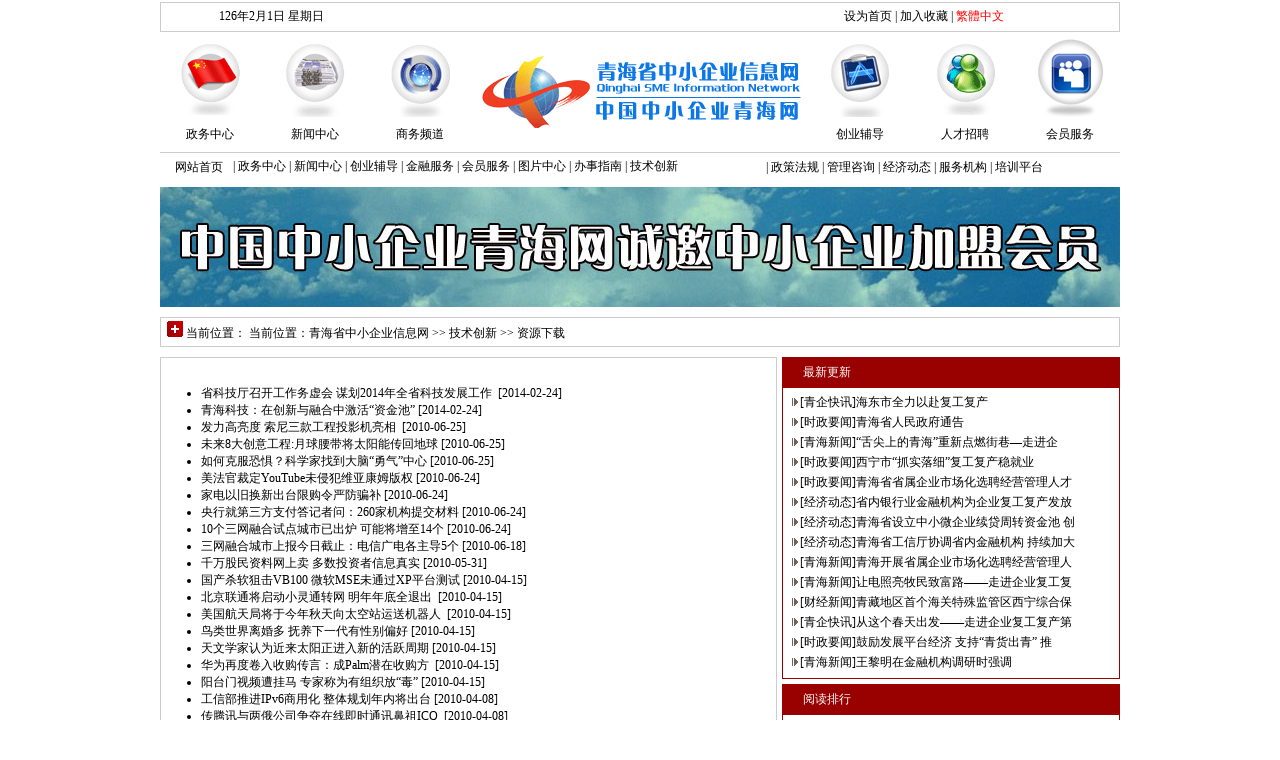

--- FILE ---
content_type: text/html
request_url: http://www.smeqh.com/Html/jscx/ziyuan/index.html
body_size: 8785
content:

<!-- published at 2022/8/5 10:41:00  -->
<html>
<head><title>青海省中小企业信息网-资源下载</title>
<meta http-equiv=Content-Type content="text/html; charset=gb2312">
<meta content=中国中小企业青海网,电子政务,电子商务,咨询服务,企业服务 name=keywords>
<meta content=中国中小企业青海网(www.smeqh.gov.cn),是国家发展和改革委员会注册的官方网站，是在青海省政府的指导下成立的为中小企业提供资讯服务的专业性网络平台，同时也是青海省中小企业发展局综合服务体系的基础平台。遵循“政府支持、资源整合、资讯领先、服务制胜”的理念，秉承“全心全意为企业服务，专心致志为政府服务，满腔热情为社会服务“的服务宗旨，用心打造电子政务、电子商务、资讯服务、企业服务的综合性服务平台 name=description>
<link href="/images/First/default.css" type=text/css rel=stylesheet>
<!--Webside Design: 谢夫斯坦布(shaftstop)   e-mail:shaftstop@126.com   QQ:496070366-->
<SCRIPT language=JavaScript type=text/JavaScript>
//改变图片大小
function resizepic(o)
{ 
var maxwidth=550;   //定义最大宽度
var maxheight=800;  //定义最大高度
var a=new Image();
a.src=o.src
if(a.width > maxwidth)
{
  o.style.width=maxwidth;
}
if (a.height> maxheight)
{
  o.style.height=maxheight;
 }
}
//无级缩放图片大小
function bbimg(o)
{
  var zoom=parseInt(o.style.zoom, 10)||100;
  zoom+=event.wheelDelta/12;
  if (zoom>0) o.style.zoom=zoom+'%';
  return false;
}
</SCRIPT>
<STYLE type=text/css>
<!--
-->
</STYLE>
</head>
<body >
  <table class=bk height=30 cellSpacing=0 cellPadding=0 width=960 align=center border=0>
    <tr>
      <td class=sjwz align=middle width=220><script language="JavaScript">
<!--
tmpDate = new Date();
date = tmpDate.getDate();
month= tmpDate.getMonth() + 1 ;
year= tmpDate.getYear();
document.write(year);
document.write("年");
document.write(month);
document.write("月");
document.write(date);
document.write("日 ");
myArray=new Array(6);
myArray[0]="星期日"
myArray[1]="星期一"
myArray[2]="星期二"
myArray[3]="星期三"
myArray[4]="星期四"
myArray[5]="星期五"
myArray[6]="星期六"
weekday=tmpDate.getDay();
if (weekday==0 | weekday==6)
{
document.write(myArray[weekday])
}
else
{document.write(myArray[weekday])
};
// -->
</script> 
 </td>
      <td width=350>
      <MARQUEE onmouseover=this.stop(); onmouseout=this.start() scrollAmount=2 scrollDelay=80 width="98%" height=1>中国中小企业青海网全新改版 服务电话：0971-6164238</MARQUEE></td>
      <td align=middle><a onclick="this.style.behavior='url(#default#homepage)';this.setHomePage('http://www.smeqh.com');" href="#">设为首页</a> | <a href="javascript:window.external.addFavorite('http://www.smeqh.com','青海省中小企业信息网');">加入收藏</a> | <script src="/KS_Inc/language.js" language="javascript"></script>&nbsp;</td>
    </tr>
  </table>
  <table height=120 cellSpacing=5 cellPadding=0 width=970 align=center border=0>
    <tr>
      <td align=middle width=100><a href="/Html/zhengwu/index.html" target=_blank><img height=80 alt=政务中心 src="/images/First/top_02.gif" width=80 border=0></a></td>
      <td align=middle width=100><a href="Html/news/index.html" target=_blank><img height=80 alt=新闻中心 src="/images/First/top_05.gif" width=80 border=0></a></td>
      <td align=middle width=100><a href="/b2b" target=_blank><img height=80 alt=商务频道 src="/images/First/top_03.gif" width=80 border=0></a></td>
      <td align=middle rowSpan=2><a href="/"><img height=80 alt=中国中小企业青海网 src="/images/First/logo_top.gif" width=330 border=0></a></td>
      <td align=middle width=100><a href="/Html/cyfd/index.html" target=_blank><img height=80 alt=创业辅导 src="/images/First/top_06.gif" width=80 border=0></a></td>
      <td align=middle width=100><a href="/job" target=_blank><img height=80 alt=人才招聘 src="/images/First/top_04.gif" width=80 border=0></a></td>
      <td align=middle width=100><a href="/Article/ShowClass.asp?ID=20081628797243" target=_blank><img height=80 alt=会员服务 src="/images/First/top_01.gif" width=80 border=0></a></td>
    </tr>
    <tr>
      <td align=middle width=100><a href="/Html/zhengwu/index.html" target=_blank>政务中心</a></td>
      <td align=middle width=100><a href="Html/news/index.html" target=_blank>新闻中心</a></td>
      <td align=middle width=100><a href="/b2b" target=_blank>商务频道</a></td>
      <td align=middle width=100><a href="/Html/cyfd/index.html" target=_blank>创业辅导</a></td>
      <td align=middle width=100><a href="/job" target=_blank>人才招聘</a></td>
      <td align=middle height=25><a href="/Article/ShowClass.asp?ID=20081628797243" target=_blank>会员服务</a></td>
    </tr>
  </table>
  <table class=foot height=30 cellSpacing=0 cellPadding=0 width=960 align=center border=0>
    <tr>
      <td class=nav align=right width=60><a href="/">网站首页</a></td>
      <td class=nav align=middle width=540><table border="0" cellpadding="0" cellspacing="0" width="100%">
<tr><td height="22">
 | <a  href="/Html/zhengwu/index.html">政务中心</a>
 | <a  href="/Html/news/index.html">新闻中心</a>
 | <a  href="/Html/cyfd/index.html">创业辅导</a>
 | <a  href="/Html/jrfw/index.html">金融服务</a>
 | <a  href="/Article/ShowClass.asp?ID=20081628797243">会员服务</a>
 | <a  href="/Html/dmqh/index.html">图片中心</a>
 | <a  href="/Html/bszn/index.html">办事指南</a>
 | <a  href="/Html/jscx/index.html">技术创新</a>
</td></tr>

</table>
</td>
      <td class=nav align=left width=360>| <a href="/Html/zhengwu/zhengce/index.html" target=_blank>政策法规</a> | <a href="/Html/jscx/guanli/index.html" target=_blank>管理咨询</a> | <a href="/Html/zhengwu/jingji/index.html" target=_blank>经济动态</a> | <a href="/Html/bszn/fwjg/index.html" target=_blank>服务机构</a> | <a href="/px/index.html" target=_blank>培训平台</a></td>
    </tr>
  </table>
  <table height=130 cellSpacing=5 cellPadding=0 width=970 align=center border=0>
    <tr>
      <td><Script src="/Advertise.asp?I=93" language="javascript"></script></td>
    </tr>
  </table>
  <table height=40 cellSpacing=5 cellPadding=0 width=970 align=center border=0>
    <tr>
      <td class=bk>&nbsp;&nbsp;<img height=16 src="/images/First/nav.gif" width=16> 当前位置： 当前位置：<a  class="sss" href="/">青海省中小企业信息网</a> >> <a  class="sss" href="/Html/jscx/index.html">技术创新</a> >> <a  class="sss" href="/Html/jscx/ziyuan/index.html">资源下载</a></td>
    </tr>
  </table>
  <table height=960 cellSpacing=5 cellPadding=0 width=970 align=center border=0>
    <tr>
      <td class=bk vAlign=top width=615 rowSpan=3>&nbsp;<div>
 <ul>
  <li><a href="/Html/jscx/ziyuan/047948.html" title="省科技厅召开工作务虚会 谋划2014年全省科技发展工作 ">省科技厅召开工作务虚会&nbsp;谋划2014年全省科技发展工作&nbsp;</a>&nbsp;<span>[2014-02-24]</span></li>
  <li><a href="/Html/jscx/ziyuan/685726441388.html" title="青海科技：在创新与融合中激活“资金池”">青海科技：在创新与融合中激活“资金池”</a>&nbsp;<span>[2014-02-24]</span></li>
  <li><a href="/Html/jscx/ziyuan/23397772.html" title="发力高亮度 索尼三款工程投影机亮相 ">发力高亮度&nbsp;索尼三款工程投影机亮相&nbsp;</a>&nbsp;<span>[2010-06-25]</span></li>
  <li><a href="/Html/jscx/ziyuan/24916954.html" title="未来8大创意工程:月球腰带将太阳能传回地球">未来8大创意工程:月球腰带将太阳能传回地球</a>&nbsp;<span>[2010-06-25]</span></li>
  <li><a href="/Html/jscx/ziyuan/4429864723.html" title="如何克服恐惧？科学家找到大脑“勇气”中心">如何克服恐惧？科学家找到大脑“勇气”中心</a>&nbsp;<span>[2010-06-25]</span></li>
  <li><a href="/Html/jscx/ziyuan/83643010079571.html" title="美法官裁定YouTube未侵犯维亚康姆版权">美法官裁定YouTube未侵犯维亚康姆版权</a>&nbsp;<span>[2010-06-24]</span></li>
  <li><a href="/Html/jscx/ziyuan/672783273604.html" title="家电以旧换新出台限购令严防骗补">家电以旧换新出台限购令严防骗补</a>&nbsp;<span>[2010-06-24]</span></li>
  <li><a href="/Html/jscx/ziyuan/23934823.html" title="央行就第三方支付答记者问：260家机构提交材料">央行就第三方支付答记者问：260家机构提交材料</a>&nbsp;<span>[2010-06-24]</span></li>
  <li><a href="/Html/jscx/ziyuan/345899952.html" title="10个三网融合试点城市已出炉 可能将增至14个">10个三网融合试点城市已出炉&nbsp;可能将增至14个</a>&nbsp;<span>[2010-06-24]</span></li>
  <li><a href="/Html/jscx/ziyuan/59184945477.html" title="三网融合城市上报今日截止：电信广电各主导5个">三网融合城市上报今日截止：电信广电各主导5个</a>&nbsp;<span>[2010-06-18]</span></li>
  <li><a href="/Html/jscx/ziyuan/7752534452531.html" title="千万股民资料网上卖 多数投资者信息真实">千万股民资料网上卖&nbsp;多数投资者信息真实</a>&nbsp;<span>[2010-05-31]</span></li>
  <li><a href="/Html/jscx/ziyuan/5883071513.html" title="国产杀软狙击VB100 微软MSE未通过XP平台测试">国产杀软狙击VB100&nbsp;微软MSE未通过XP平台测试</a>&nbsp;<span>[2010-04-15]</span></li>
  <li><a href="/Html/jscx/ziyuan/96547593756499.html" title="北京联通将启动小灵通转网 明年年底全退出 ">北京联通将启动小灵通转网&nbsp;明年年底全退出&nbsp;</a>&nbsp;<span>[2010-04-15]</span></li>
  <li><a href="/Html/jscx/ziyuan/359526085.html" title="美国航天局将于今年秋天向太空站运送机器人 ">美国航天局将于今年秋天向太空站运送机器人&nbsp;</a>&nbsp;<span>[2010-04-15]</span></li>
  <li><a href="/Html/jscx/ziyuan/03587.html" title="鸟类世界离婚多 抚养下一代有性别偏好">鸟类世界离婚多&nbsp;抚养下一代有性别偏好</a>&nbsp;<span>[2010-04-15]</span></li>
  <li><a href="/Html/jscx/ziyuan/26595383.html" title="天文学家认为近来太阳正进入新的活跃周期">天文学家认为近来太阳正进入新的活跃周期</a>&nbsp;<span>[2010-04-15]</span></li>
  <li><a href="/Html/jscx/ziyuan/4450962320.html" title="华为再度卷入收购传言：成Palm潜在收购方 ">华为再度卷入收购传言：成Palm潜在收购方&nbsp;</a>&nbsp;<span>[2010-04-15]</span></li>
  <li><a href="/Html/jscx/ziyuan/23270675.html" title="阳台门视频遭挂马 专家称为有组织放“毒”">阳台门视频遭挂马&nbsp;专家称为有组织放“毒”</a>&nbsp;<span>[2010-04-15]</span></li>
  <li><a href="/Html/jscx/ziyuan/449940588.html" title="工信部推进IPv6商用化 整体规划年内将出台">工信部推进IPv6商用化&nbsp;整体规划年内将出台</a>&nbsp;<span>[2010-04-08]</span></li>
  <li><a href="/Html/jscx/ziyuan/85275339941717.html" title="传腾讯与两俄公司争夺在线即时通讯鼻祖ICQ ">传腾讯与两俄公司争夺在线即时通讯鼻祖ICQ&nbsp;</a>&nbsp;<span>[2010-04-08]</span></li>
  <li><a href="/Html/jscx/ziyuan/90496.html" title="美国宇航局根据卫星数据绘制全球浮尘分布">美国宇航局根据卫星数据绘制全球浮尘分布</a>&nbsp;<span>[2010-04-08]</span></li>
  <li><a href="/Html/jscx/ziyuan/417747506.html" title="首批3D电视“封顶价”3万元 消费者仍然观望">首批3D电视“封顶价”3万元&nbsp;消费者仍然观望</a>&nbsp;<span>[2010-04-08]</span></li>
  <li><a href="/Html/jscx/ziyuan/008024.html" title="工信部公布今年收支预算表 过半支出给科技">工信部公布今年收支预算表&nbsp;过半支出给科技</a>&nbsp;<span>[2010-04-08]</span></li>

 </ul>
</div>
<div align="right" height="25">第<font color=red>1</font>页 共1页 <font face=webdings>9</font> <font face=webdings>7</font> <font color=red>[1]</font> <font face=webdings>8</font> <font face=webdings>:</font> 转到：<select name="page" size="1" onchange="javascript:window.location=this.options[this.selectedIndex].value;"><option value="/Html/jscx/ziyuan/index.html" selected>第1页</option></select></div></td>
      <td class=art_bk vAlign=top height=320>
        <table height=30 cellSpacing=0 cellPadding=0 width="100%" border=0>
          <tr>
            <td class=art_sd>最新更新</td>
          </tr>
        </table>
        <table height=290 cellSpacing=0 cellPadding=0 width="98%" align=center border=0>
          <tr>
            <td class=wenb vAlign=top><table border="0" cellpadding="0" cellspacing="0" width="100%" align="center">
<tr>
  <td height="20"><img src="/UpFiles/arrow_066.gif" border="0"/>[<a  href="/Html/news/qqkx/index.html" target="_blank">青企快讯</a>]<a href="/Html/news/qqkx/4645853504.html" target="_blank" title="海东市全力以赴复工复产">海东市全力以赴复工复产</a></td>
</tr>

<tr>
  <td height="20"><img src="/UpFiles/arrow_066.gif" border="0"/>[<a  href="/Html/news/sznews/index.html" target="_blank">时政要闻</a>]<a href="/Html/news/sznews/62987112281.shtml" target="_blank" title="青海省人民政府通告">青海省人民政府通告</a></td>
</tr>

<tr>
  <td height="20"><img src="/UpFiles/arrow_066.gif" border="0"/>[<a  href="/Html/news/qhnew/index.shtml" target="_blank">青海新闻</a>]<a href="/Html/news/qhnew/066078.html" target="_blank" title="“舌尖上的青海”重新点燃街巷—走进企业复工复产第一线">“舌尖上的青海”重新点燃街巷—走进企</a></td>
</tr>

<tr>
  <td height="20"><img src="/UpFiles/arrow_066.gif" border="0"/>[<a  href="/Html/news/sznews/index.html" target="_blank">时政要闻</a>]<a href="/Html/news/sznews/4229736542.shtml" target="_blank" title="西宁市“抓实落细”复工复产稳就业">西宁市“抓实落细”复工复产稳就业</a></td>
</tr>

<tr>
  <td height="20"><img src="/UpFiles/arrow_066.gif" border="0"/>[<a  href="/Html/news/sznews/index.html" target="_blank">时政要闻</a>]<a href="/Html/news/sznews/5921198060.shtml" target="_blank" title="青海省省属企业市场化选聘经营管理人才公告">青海省省属企业市场化选聘经营管理人才</a></td>
</tr>

<tr>
  <td height="20"><img src="/UpFiles/arrow_066.gif" border="0"/>[<a  href="/Html/zhengwu/jingji/index.html" target="_blank">经济动态</a>]<a href="/Html/zhengwu/jingji/492484370.html" target="_blank" title="省内银行业金融机构为企业复工复产发放贷款59亿元">省内银行业金融机构为企业复工复产发放</a></td>
</tr>

<tr>
  <td height="20"><img src="/UpFiles/arrow_066.gif" border="0"/>[<a  href="/Html/zhengwu/jingji/index.html" target="_blank">经济动态</a>]<a href="/Html/zhengwu/jingji/94249.html" target="_blank" title="青海省设立中小微企业续贷周转资金池 创新融资服务支持企业开复工">青海省设立中小微企业续贷周转资金池&nbsp;创</a></td>
</tr>

<tr>
  <td height="20"><img src="/UpFiles/arrow_066.gif" border="0"/>[<a  href="/Html/zhengwu/jingji/index.html" target="_blank">经济动态</a>]<a href="/Html/zhengwu/jingji/4816146479.html" target="_blank" title="青海省工信厅协调省内金融机构 持续加大融资服务助力企业复工复产">青海省工信厅协调省内金融机构&nbsp;持续加大</a></td>
</tr>

<tr>
  <td height="20"><img src="/UpFiles/arrow_066.gif" border="0"/>[<a  href="/Html/news/qhnew/index.shtml" target="_blank">青海新闻</a>]<a href="/Html/news/qhnew/7734319614880.html" target="_blank" title="青海开展省属企业市场化选聘经营管理人才试点工作">青海开展省属企业市场化选聘经营管理人</a></td>
</tr>

<tr>
  <td height="20"><img src="/UpFiles/arrow_066.gif" border="0"/>[<a  href="/Html/news/qhnew/index.shtml" target="_blank">青海新闻</a>]<a href="/Html/news/qhnew/92977.html" target="_blank" title="让电照亮牧民致富路——走进企业复工复产第一线18">让电照亮牧民致富路——走进企业复工复</a></td>
</tr>

<tr>
  <td height="20"><img src="/UpFiles/arrow_066.gif" border="0"/>[<a  href="/Html/news/cjxw/index.html" target="_blank">财经新闻</a>]<a href="/Html/news/cjxw/27172684.html" target="_blank" title="青藏地区首个海关特殊监管区西宁综合保税区正式开工建设">青藏地区首个海关特殊监管区西宁综合保</a></td>
</tr>

<tr>
  <td height="20"><img src="/UpFiles/arrow_066.gif" border="0"/>[<a  href="/Html/news/qqkx/index.html" target="_blank">青企快讯</a>]<a href="/Html/news/qqkx/7776449570694.html" target="_blank" title="从这个春天出发——走进企业复工复产第一线">从这个春天出发——走进企业复工复产第</a></td>
</tr>

<tr>
  <td height="20"><img src="/UpFiles/arrow_066.gif" border="0"/>[<a  href="/Html/news/sznews/index.html" target="_blank">时政要闻</a>]<a href="/Html/news/sznews/53595898598.shtml" target="_blank" title="鼓励发展平台经济 支持“青货出青” 推行企业无理由退货制度">鼓励发展平台经济&nbsp;支持“青货出青”&nbsp;推</a></td>
</tr>

<tr>
  <td height="20"><img src="/UpFiles/arrow_066.gif" border="0"/>[<a  href="/Html/news/qhnew/index.shtml" target="_blank">青海新闻</a>]<a href="/Html/news/qhnew/56827200121.html" target="_blank" title="王黎明在金融机构调研时强调">王黎明在金融机构调研时强调</a></td>
</tr>

</table>
</td>
          </tr>
        </table>
      </td>
    </tr>
    <tr>
      <td class=art_bk vAlign=top height=320>
        <table height=30 cellSpacing=0 cellPadding=0 width="100%" border=0>
          <tr>
            <td class=art_sd>阅读排行</td>
          </tr>
        </table>
        <table height=290 cellSpacing=0 cellPadding=0 width="98%" align=center border=0>
          <tr>
            <td class=wenb vAlign=top><table border="0" cellpadding="0" cellspacing="0" width="100%" align="center">
<tr>
  <td height="20"><img src="/UpFiles/arrow_259.gif" border="0"/>[<a  href="/Html/news/qhnew/index.shtml" target="_blank">青海新闻</a>]<a href="/Html/news/qhnew/8762345766989.html" target="_blank" title="西宁今年重点培育500家中小微企业">西宁今年重点培育500家中小微企业</a></td>
</tr>

<tr>
  <td height="20"><img src="/UpFiles/arrow_259.gif" border="0"/>[<a  href="/Html/news/qhnew/index.shtml" target="_blank">青海新闻</a>]<a href="/Html/news/qhnew/1448107.html" target="_blank" title="2013西宁城市发展投资洽谈会在西宁城南国际展览中心开幕">2013西宁城市发展投资洽谈会在西宁城南</a></td>
</tr>

<tr>
  <td height="20"><img src="/UpFiles/arrow_259.gif" border="0"/>[<a  href="/Html/news/qhnew/index.shtml" target="_blank">青海新闻</a>]<a href="/Html/news/qhnew/1764890.html" target="_blank" title="西宁市上半年经济发展及工作亮点纷呈">西宁市上半年经济发展及工作亮点纷呈</a></td>
</tr>

<tr>
  <td height="20"><img src="/UpFiles/arrow_259.gif" border="0"/>[<a  href="/Html/news/qhnew/index.shtml" target="_blank">青海新闻</a>]<a href="/Html/news/qhnew/87014241037108.html" target="_blank" title="2014中国·青海绿色发展投资贸易洽谈会暨首届环青海湖(国际)电动汽车挑战赛隆重开幕">2014中国·青海绿色发展投资贸易洽谈会</a></td>
</tr>

<tr>
  <td height="20"><img src="/UpFiles/arrow_259.gif" border="0"/>[<a  href="/Html/news/qhnew/index.shtml" target="_blank">青海新闻</a>]<a href="/Html/news/qhnew/25876040.html" target="_blank" title="2013中国(青海)藏毯国际展览会落幕 交易成果丰硕">2013中国(青海)藏毯国际展览会落幕&nbsp;交易</a></td>
</tr>

<tr>
  <td height="20"><img src="/UpFiles/arrow_259.gif" border="0"/>[<a  href="/Html/news/qhnew/index.shtml" target="_blank">青海新闻</a>]<a href="/Html/news/qhnew/91628360631280.html" target="_blank" title="我省出台加强个体工商户党的建设工作的意见">我省出台加强个体工商户党的建设工作的</a></td>
</tr>

<tr>
  <td height="20"><img src="/UpFiles/arrow_259.gif" border="0"/>[<a  href="/Html/news/qhnew/index.shtml" target="_blank">青海新闻</a>]<a href="/Html/news/qhnew/7991163852039.html" target="_blank" title="青海品牌商品南京推介会第一次签约30个项目">青海品牌商品南京推介会第一次签约30个</a></td>
</tr>

<tr>
  <td height="20"><img src="/UpFiles/arrow_259.gif" border="0"/>[<a  href="/Html/news/qhnew/index.shtml" target="_blank">青海新闻</a>]<a href="/Html/news/qhnew/08362.html" target="_blank" title="青海省举办产能消化与产业结构调整座谈会">青海省举办产能消化与产业结构调整座谈</a></td>
</tr>

<tr>
  <td height="20"><img src="/UpFiles/arrow_259.gif" border="0"/>[<a  href="/Html/news/qhnew/index.shtml" target="_blank">青海新闻</a>]<a href="/Html/news/qhnew/68771818808.html" target="_blank" title="实施创新驱动发展战略 着力推动青海绿色发展">实施创新驱动发展战略&nbsp;着力推动青海绿色</a></td>
</tr>

<tr>
  <td height="20"><img src="/UpFiles/arrow_259.gif" border="0"/>[<a  href="/Html/news/qhnew/index.shtml" target="_blank">青海新闻</a>]<a href="/Html/news/qhnew/56617349878.html" target="_blank" title="第十届“西北五省（区）花儿演唱会”在西宁开幕">第十届“西北五省（区）花儿演唱会”在</a></td>
</tr>

<tr>
  <td height="20"><img src="/UpFiles/arrow_259.gif" border="0"/>[<a  href="/Html/news/qqkx/index.html" target="_blank">青企快讯</a>]<a href="/Html/news/qqkx/91656.html" target="_blank" title="青海省首个小微企业“梦工厂”在创业基地起航">青海省首个小微企业“梦工厂”在创业基</a></td>
</tr>

<tr>
  <td height="20"><img src="/UpFiles/arrow_259.gif" border="0"/>[<a  href="/Html/zhengwu/jingji/index.html" target="_blank">经济动态</a>]<a href="/Html/zhengwu/jingji/94249.html" target="_blank" title="青海省设立中小微企业续贷周转资金池 创新融资服务支持企业开复工">青海省设立中小微企业续贷周转资金池&nbsp;创</a></td>
</tr>

<tr>
  <td height="20"><img src="/UpFiles/arrow_259.gif" border="0"/>[<a  href="/Html/news/sznews/index.html" target="_blank">时政要闻</a>]<a href="/Html/news/sznews/62987112281.shtml" target="_blank" title="青海省人民政府通告">青海省人民政府通告</a></td>
</tr>

<tr>
  <td height="20"><img src="/UpFiles/arrow_259.gif" border="0"/>[<a  href="/Html/zhengwu/jingji/index.html" target="_blank">经济动态</a>]<a href="/Html/zhengwu/jingji/492484370.html" target="_blank" title="省内银行业金融机构为企业复工复产发放贷款59亿元">省内银行业金融机构为企业复工复产发放</a></td>
</tr>

</table>
</td>
          </tr>
        </table>
      </td>
    </tr>
    <tr>
      <td class=art_bk vAlign=top height=320>
        <table height=30 cellSpacing=0 cellPadding=0 width="100%" border=0>
          <tr>
            <td class=art_sd>网站调查</td>
          </tr>
        </table>
        <table height=290 cellSpacing=0 cellPadding=0 width="98%" align=center border=0>
          <tr>
            <td class=wenb vAlign=top>&nbsp;<table width='100%' border='0' align='center'>
<tr>
<form name='VoteForm16' method='post' action='/Vote.asp' target='_blank'><td>
&nbsp;&nbsp;&nbsp;&nbsp;您最希望获得哪个方面的服务？<br>
&nbsp;&nbsp;&nbsp;&nbsp;<input type='checkbox' name='VoteOption' value='1'>&nbsp;法律服务<br>
&nbsp;&nbsp;&nbsp;&nbsp;<input type='checkbox' name='VoteOption' value='2'>&nbsp;资讯服务<br>
&nbsp;&nbsp;&nbsp;&nbsp;<input type='checkbox' name='VoteOption' value='3'>&nbsp;政策信息<br>
&nbsp;&nbsp;&nbsp;&nbsp;<input type='checkbox' name='VoteOption' value='4'>&nbsp;财税信息<br>
&nbsp;&nbsp;&nbsp;&nbsp;<input type='checkbox' name='VoteOption' value='5'>&nbsp;供求信息<br>
&nbsp;&nbsp;&nbsp;&nbsp;<input type='checkbox' name='VoteOption' value='6'>&nbsp;人才招聘<br>
<br><input name='VoteType' type='hidden'value='Multi'>
<input name='Action' type='hidden' value='Vote'>
<input name='ID' type='hidden' value='16'>
<div align='center'>
<a href='javascript:VoteForm16.submit();'><img src='/Images/Default/voteSubmit.gif' border='0'></a>&nbsp;
<a href='/Vote.asp?Action=Show&ID=16' target='_blank'><img src='/Images/Default/voteView.gif' border='0'></a>
</div></td></form>
</tr>
</table>
</td>
          </tr>
        </table>
      </td>
    </tr>
  </table>
  <table height=130 cellSpacing=5 width=970 align=center border=0>
    <tr>
      <td><Script src="/Advertise.asp?I=61" language="javascript"></script></td>
    </tr>
  </table>
  <table height=30 cellSpacing=0 cellPadding=0 width=960 align=center background=/images/First/bk_01.gif border=0>
    <tr>
      <td align=middle><a href="/page/about.html">关于我们</a> | <a href="/page/jianjie.html">网站简介</a> | <a href="/page/shengming.html">网站声明</a> | <a href="/page/web.html">建站服务</a> | <a href="/page/contactus.html">联系我们</a> |<a href="/page/ad.html"> 广告服务 </a>|&nbsp;<a href="/page/map.html" target=_blank>网站地图 | <a href="/FriendLink/" target="_blank">友情链接</a></a></td>
    </tr>
  </table>
  <table height=80 cellSpacing=0 cellPadding=0 width=960 align=center border=0>
    <tr>
      <td vAlign=center align=middle width=145><a href="http://xining.cyberpolice.cn/" target=_blank><img height=56 alt=网警110 src="/images/First/xnwj.gif" width=116 border=0></a></td>
      <td vAlign=center align=middle width=145><a href="http://www.12321.cn/" target=_blank><img height=56 alt=12321垃圾信息中心举报中心 src="/images/First/12321.gif" width=116 border=0></a></td>
      <td vAlign=center align=middle width=145><a href="http://net.china.cn/index.htm" target=_blank><img height=56 alt=不良信息举报中心 src="/images/First/buliang.gif" width=116 border=0></a></td>
      <td vAlign=center align=middle>指导单位：中华人民共和国工业和信息化部中小企业局<br />主管单位：青海省工业和信息化厅中小企业发展局<br />承办单位：青海省中小企业技术创新服务中心<br /><a href='https://beian.miit.gov.cn/' target='_blank'>青ICP备15000789号</a></td>
      <td width=200><img height=70 alt=中国中小企业青海信息网 src="/images/First/logo_foot.gif" width=200></td>
    </tr>
  </table>
  <table height=25 cellSpacing=0 cellPadding=0 width=960 align=center border=0>
    <tr>
      <td align=middle><script src='http://s13.cnzz.com/stat.php?id=822233&web_id=822233&show=pic1' language='JavaScript' charset='gb2312'></script></td>
    </tr>
  </table>
  <table class=foot height=20 cellSpacing=0 cellPadding=0 width=960 align=center border=0>
    <tr>
      <td align=middle><SPAN class=foot_wz>&copy;2008 www.smeqh.gov.cn </SPAN></td>
    </tr>
  </table>
</body>
</html>

--- FILE ---
content_type: text/html
request_url: http://www.smeqh.com/Advertise.asp?I=93
body_size: 356
content:
document.write('<a href=\"http://www.smeqh.com/Advertise.asp?Action=Adurl&id=139\" target=\"_blank\"><img  art=\"栏目页头\"  border=0  src="/UpFiles/ad/wenzhang.jpg"></a>');
		

--- FILE ---
content_type: text/html
request_url: http://www.smeqh.com/Advertise.asp?I=61
body_size: 378
content:
document.write('<a href=\"http://www.smeqh.com/Advertise.asp?Action=Adurl&id=107\" target=\"_blank\"><img  art=\"金融服务平台\"  border=0  height=120  width=960  src="/UpFiles/ad/jrfw.gif"></a>');
		

--- FILE ---
content_type: text/css
request_url: http://www.smeqh.com/images/First/default.css
body_size: 1670
content:
/* CSS Document */
body {
	margin-left: 0px;
	margin-top: 2px;
	margin-right: 0px;
	margin-bottom: 0px;
}
body,td,th {
	font-size: 12px;
}
a:link {
	color: #000000;
	text-decoration: none;
}
.map_pd {
	border-top-width: 1px;
	border-right-width: 1px;
	border-left-width: 1px;
	border-top-style: solid;
	border-right-style: solid;
	border-left-style: solid;
	border-top-color: #99CC00;
	border-left-color: #99CC00;
	border-right-color: #99CC00;
}
.fwzx {
	background-image: url(fwzx.gif);
	background-repeat: no-repeat;
	background-position: center bottom;
}

.usersreg {
	font-family: Arial, Helvetica, sans-serif;
	font-size: 12px;
	background-attachment: fixed;
	background-image: url(usersreg.gif);
	background-repeat: no-repeat;
	background-position: left center;
	border-bottom-width: 1px;
	border-bottom-style: solid;
	border-bottom-color: #CCCCCC;
}

.foot_wz {
	font-family: Arial, Helvetica, sans-serif;
}
a:visited {
	text-decoration: none;
	color: #000000;
}
.shuipin {
	color: #FF0000;
}

.sjw {
	background-image: url(sjw.gif);
	background-repeat: no-repeat;
	background-position: center bottom;
}

a:hover {
	text-decoration: underline;
	color: #0000FF;
}
a:active {
	text-decoration: none;
	color: #000000;
}
.bk {
	border: 1px solid #CCCCCC;
}
.nav {
	padding-right: 5px;
	padding-left: 5px;
}
.wenb {
	padding: 5px;
	float: left;
}
.title_01 {
	font-family: "宋体";
	font-size: 14px;
	font-weight: bold;
	color: #000000;
}
.right_ico {
	padding: 5px;
	border: 1px solid #CCCCCC;
}
.tuijian_ico {
	padding: 2px;
	border: 1px solid #CCCCCC;
}
.about_bk {
	border: 1px solid #FF6600;
}
.foot {
	border-top-width: 1px;
	border-top-style: solid;
	border-top-color: #CCCCCC;
}
.art_bk {
	border: 1px solid #990000;
}
.art_sd {
	font-size: 12px;
	color: #FFFFFF;
	background-color: #990000;
	text-indent: 20px;
}
.art-cont {
	padding-top: 10px;
	padding-bottom: 5px;
}
.art_ad {
	padding: 8px;
	border: 1px solid #990000;
}


.title_art {
	font-size: 16px;
	font-weight: bold;
	color: #000000;
}
.art_jj {
	background-color: #F5F5F5;
	border-top-width: 1px;
	border-bottom-width: 1px;
	border-top-style: solid;
	border-bottom-style: solid;
	border-top-color: #CCCCCC;
	border-bottom-color: #CCCCCC;
}
.down_bk {
	border: 1px solid #339900;
}
.down_sd {
	font-size: 12px;
	color: #FFFFFF;
	background-color: #339900;
	text-indent: 20px;
}
.down_title {
	font-size: 22px;
	font-weight: bold;
	color: #339900;
}
.photo_bk {
	border: 1px solid #0099ff;
}
.photo_sd {
	font-size: 12px;
	color: #FFFFFF;
	background-color: #0099ff;
	text-indent: 20px;
}
.photo_title {
	font-size: 22px;
	font-weight: bold;
	color: #0099ff;
}.map_lm {
	border-top-width: 1px;
	border-top-style: solid;
	border-right-style: solid;
	border-top-color: #993300;
	border-right-color: #993300;
	border-right-width: 1px;
}
.jr-title {
	background-image: url(jr_title.gif);
	text-indent: 25px;
	font-size: 14px;
	font-weight: bold;
}

.map_lm_dix {
	border-bottom-width: 1px;
	border-bottom-style: solid;
	border-bottom-color: #993300;
	border-top-width: 1px;
	border-top-style: solid;
	border-top-color: #993300;
	border-right-width: 1px;
	border-right-style: solid;
	border-right-color: #993300;
}
.jinr_act {
	font-family: Arial, Helvetica, sans-serif;
	font-size: 12px;
	line-height: 1.5;
}
.map_pd_dix {
	border: 1px solid #99CC00;
}
.bszn_bg {
	font-family: "宋体";
	font-size: 16px;
	background-image: url(bszn_bg.gif);
	border: 1px solid #34a7db;
	background-repeat: repeat-x;
}
div.RegLicense {
	BORDER-RIGHT: #666666 1px solid; PADDING-RIGHT: 5px; BORDER-TOP: #666666 1px solid; PADDING-LEFT: 5px; FONT-SIZE: 12px; PADDING-BOTTOM: 5px; OVERFLOW: auto; BORDER-LEFT: #666666 1px solid; WIDTH: 98%; COLOR: #000000; PADDING-TOP: 5px; BORDER-BOTTOM: #666666 1px solid; HEIGHT: 380px; BACKGROUND-COLOR: #ffffff;text-align:left
}
.home_tx {
	OVERFLOW: hidden;
	WIDTH: 960px;
	background-image: url(/images/hometx_03.gif);
	padding: 0px;
	margin-top: 0px;
	margin-right: auto;
	margin-bottom: 0px;
	margin-left: auto;
}
.home_tx IMG {BORDER-TOP-WIDTH: 0px; PADDING-RIGHT: 0px; PADDING-LEFT: 0px; BORDER-LEFT-WIDTH: 0px; BORDER-BOTTOM-WIDTH: 0px; PADDING-BOTTOM: 0px; MARGIN: 0px; PADDING-TOP: 0px; BORDER-RIGHT-WIDTH: 0px}
.home_tx DL {
	FLOAT: left;
	WIDTH: 61px;
	HEIGHT: 37px;
	padding: 0px;
	margin-top: 0px;
	margin-right: auto;
	margin-bottom: 0px;
	margin-left: auto;
}
.home_tx SPAN {PADDING-RIGHT: 0px; PADDING-LEFT: 0px; FONT-SIZE: 12px; FLOAT: left; PADDING-BOTTOM: 0px; MARGIN: 0px; WIDTH: 830px; COLOR: #333333; LINE-HEIGHT: 34px; PADDING-TOP: 0px; HEIGHT: 37px; TEXT-ALIGN: left}
.home_tx SPAN B {PADDING-RIGHT: 0px; PADDING-LEFT: 0px; FONT-WEIGHT: normal; FLOAT: left; PADDING-BOTTOM: 0px; MARGIN: 0px; COLOR: #990000; PADDING-TOP: 0px}
.home_tx A {PADDING-RIGHT: 0px; PADDING-LEFT: 0px; FLOAT: right; PADDING-BOTTOM: 0px; MARGIN: 0px; WIDTH: 35px; PADDING-TOP: 0px; HEIGHT: 37px}
.jg_name{
	font-family: Verdana;
	font-size: 18px;
	line-height: 40px;
	font-weight: bold;
	text-align: center;
}
.jg_txt {
	font-family: Verdana;
	font-size: 14px;
	line-height: 25px;
	text-indent: 25px;
}